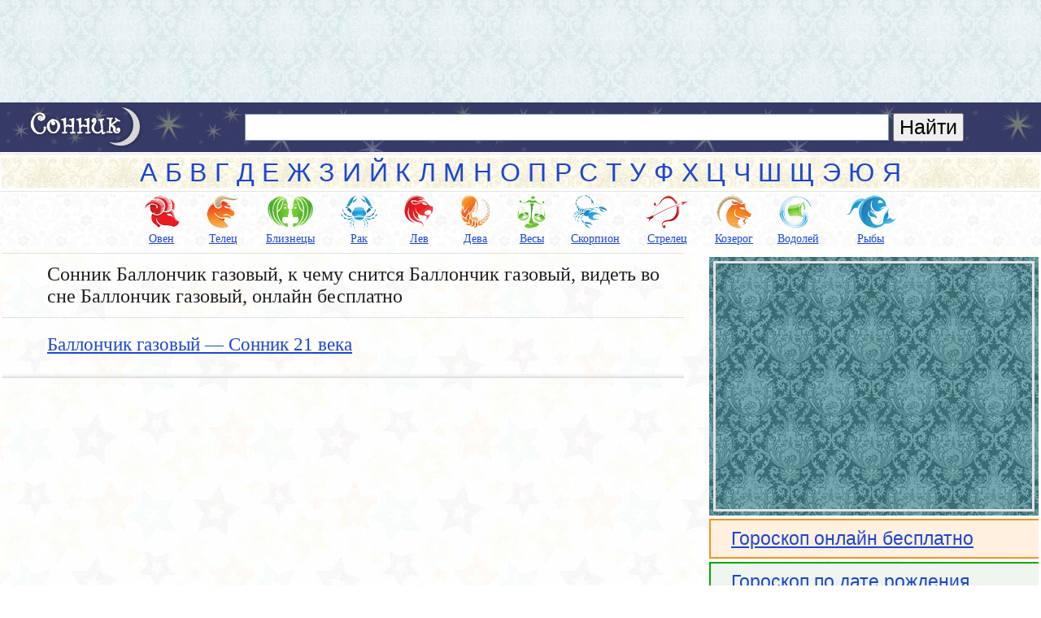

--- FILE ---
content_type: text/html; charset=UTF-8
request_url: https://sonnik.kz/tag/ballonchik-gazovyy/
body_size: 4990
content:
<!DOCTYPE html>
<html lang="ru">
<head>

<meta content="text/html; charset=UTF-8" http-equiv="Content-Type" />
<meta name="viewport" content="width=device-width, initial-scale=1.0" />
<link type="image/x-icon" rel="icon" href="//sonnik.kz/favicon.ico" />
<link type="image/x-icon" rel="shortcut icon" href="//sonnik.kz/favicon.ico" />
<meta name="description" content="Сонник Баллончик газовый, к чему снится Баллончик газовый, видеть во сне Баллончик газовый, онлайн бесплатно" /> 

		<!-- All in One SEO 4.2.6.1 - aioseo.com -->
		<title>Баллончик газовый | Сонник, к чему снится, видеть во сне, сон про</title>
		<meta name="robots" content="max-snippet:-1, max-image-preview:large, max-video-preview:-1" />
		<link rel="canonical" href="https://sonnik.kz/tag/ballonchik-gazovyy/" />
		<meta name="generator" content="All in One SEO (AIOSEO) 4.2.6.1 " />
		<script type="application/ld+json" class="aioseo-schema">
			{"@context":"https:\/\/schema.org","@graph":[{"@type":"BreadcrumbList","@id":"https:\/\/sonnik.kz\/tag\/ballonchik-gazovyy\/#breadcrumblist","itemListElement":[{"@type":"ListItem","@id":"https:\/\/sonnik.kz\/#listItem","position":1,"item":{"@type":"WebPage","@id":"https:\/\/sonnik.kz\/","name":"\u0413\u043b\u0430\u0432\u043d\u0430\u044f","description":"\u0421\u043e\u043d\u043d\u0438\u043a, \u0442\u043e\u043b\u043a\u043e\u0432\u0430\u043d\u0438\u0435 \u0441\u043d\u043e\u0432, \u043f\u0440\u0438\u043c\u0435\u0442\u044b, \u0433\u043e\u0440\u043e\u0441\u043a\u043e\u043f, \u0433\u043e\u0440\u043e\u0441\u043a\u043e\u043f \u043f\u043e \u0434\u0430\u0442\u0435 \u0440\u043e\u0436\u0434\u0435\u043d\u0438\u044f, \u0442\u0430\u0439\u043d\u0430 \u0438\u043c\u0435\u043d\u0438, \u043e\u043d\u043b\u0430\u0439\u043d \u0431\u0435\u0441\u043f\u043b\u0430\u0442\u043d\u043e","url":"https:\/\/sonnik.kz\/"},"nextItem":"https:\/\/sonnik.kz\/tag\/ballonchik-gazovyy\/#listItem"},{"@type":"ListItem","@id":"https:\/\/sonnik.kz\/tag\/ballonchik-gazovyy\/#listItem","position":2,"item":{"@type":"WebPage","@id":"https:\/\/sonnik.kz\/tag\/ballonchik-gazovyy\/","name":"\u0411\u0430\u043b\u043b\u043e\u043d\u0447\u0438\u043a \u0433\u0430\u0437\u043e\u0432\u044b\u0439","url":"https:\/\/sonnik.kz\/tag\/ballonchik-gazovyy\/"},"previousItem":"https:\/\/sonnik.kz\/#listItem"}]},{"@type":"CollectionPage","@id":"https:\/\/sonnik.kz\/tag\/ballonchik-gazovyy\/#collectionpage","url":"https:\/\/sonnik.kz\/tag\/ballonchik-gazovyy\/","name":"\u0411\u0430\u043b\u043b\u043e\u043d\u0447\u0438\u043a \u0433\u0430\u0437\u043e\u0432\u044b\u0439 | \u0421\u043e\u043d\u043d\u0438\u043a, \u043a \u0447\u0435\u043c\u0443 \u0441\u043d\u0438\u0442\u0441\u044f, \u0432\u0438\u0434\u0435\u0442\u044c \u0432\u043e \u0441\u043d\u0435, \u0441\u043e\u043d \u043f\u0440\u043e","inLanguage":"ru-RU","isPartOf":{"@id":"https:\/\/sonnik.kz\/#website"},"breadcrumb":{"@id":"https:\/\/sonnik.kz\/tag\/ballonchik-gazovyy\/#breadcrumblist"}},{"@type":"Organization","@id":"https:\/\/sonnik.kz\/#organization","name":"\u0421\u043e\u043d\u043d\u0438\u043a, \u043a \u0447\u0435\u043c\u0443 \u0441\u043d\u0438\u0442\u0441\u044f, \u0432\u0438\u0434\u0435\u0442\u044c \u0432\u043e \u0441\u043d\u0435, \u0441\u043e\u043d \u043f\u0440\u043e","url":"https:\/\/sonnik.kz\/"},{"@type":"WebSite","@id":"https:\/\/sonnik.kz\/#website","url":"https:\/\/sonnik.kz\/","name":"\u0421\u043e\u043d\u043d\u0438\u043a, \u043a \u0447\u0435\u043c\u0443 \u0441\u043d\u0438\u0442\u0441\u044f, \u0432\u0438\u0434\u0435\u0442\u044c \u0432\u043e \u0441\u043d\u0435, \u0441\u043e\u043d \u043f\u0440\u043e","description":"\u0421\u043e\u043d\u043d\u0438\u043a, \u0442\u043e\u043b\u043a\u043e\u0432\u0430\u043d\u0438\u0435 \u0441\u043d\u043e\u0432, \u0440\u0430\u0437\u0433\u0430\u0434\u0430\u0442\u044c \u0441\u043e\u043d, \u0433\u043e\u0440\u043e\u0441\u043a\u043e\u043f \u0441\u043e\u0432\u043c\u0435\u0441\u0442\u0438\u043c\u043e\u0441\u0442\u0438, \u0442\u0430\u0439\u043d\u0430 \u0438\u043c\u0435\u043d\u0438, \u043f\u0440\u0438\u043c\u0435\u0442\u044b \u0438 \u0441\u0443\u0435\u0432\u0435\u0440\u0438\u044f, \u0431\u0435\u0441\u043f\u043b\u0430\u0442\u043d\u043e \u043e\u043d\u043b\u0430\u0439\u043d \u0431\u0435\u0437 \u0440\u0435\u0433\u0438\u0441\u0442\u0440\u0430\u0446\u0438\u0438","inLanguage":"ru-RU","publisher":{"@id":"https:\/\/sonnik.kz\/#organization"}}]}
		</script>
		<!-- All in One SEO -->

<style id='wp-img-auto-sizes-contain-inline-css' type='text/css'>
img:is([sizes=auto i],[sizes^="auto," i]){contain-intrinsic-size:3000px 1500px}
/*# sourceURL=wp-img-auto-sizes-contain-inline-css */
</style>
<script async src="//pagead2.googlesyndication.com/pagead/js/adsbygoogle.js"></script>
<script>
     (adsbygoogle = window.adsbygoogle || []).push({
          google_ad_client: "ca-pub-6073427613163205",
          enable_page_level_ads: true
     });
</script>
</head>
<body>

<div style="background:url(//sonnik.kz/css/i/google_light.jpg);">
<div class="none" style="text-align:center;"><div class="reklama_top" style="text-align:center;height:90px;">
<!-- Сонник - Адаптивный - 13.03.2015 -->
<ins class="adsbygoogle"
   style="display:inline-block;width:100%;height:90px"
   data-ad-client="ca-pub-6073427613163205"
   data-ad-slot="9318370574"></ins>
<script>
(adsbygoogle = window.adsbygoogle || []).push({});
</script>
</div></div>
</div>

<div class="header_logo">
<div class="header_logo_1">
<a href="//sonnik.kz"><img src="//sonnik.kz/css/logo.png" width="140" height="52" alt="Сонник, онлайн сонник, толкование снов, гороскоп, бесплатно"></a>
</div>
<div class="header_logo_2">
<div class="ya-site-form ya-site-form_inited_no" onclick="return {'action':'//sonnik.kz/poisk/','arrow':false,'bg':'transparent','fontsize':25,'fg':'#000000','language':'ru','logo':'rb','publicname':'Поиск по сайту - sonnik.kz','suggest':false,'target':'_self','tld':'ru','type':2,'searchid':2080784,'webopt':false,'websearch':false,'input_fg':'#000000','input_bg':'#ffffff','input_fontStyle':'normal','input_fontWeight':'normal','input_placeholder':'','input_placeholderColor':'#000000','input_borderColor':'#7f9db9'}"><form action="//yandex.ru/sitesearch" method="get" target="_self"><input type="hidden" name="searchid" value="2080784"/><input type="hidden" name="l10n" value="ru"/><input type="hidden" name="reqenc" value="utf-8"/><input type="text" name="text" value=""/><input type="submit" value="Найти"/></form></div>
</div>
</div>

<div style="background:url(//sonnik.kz/css/i/google_light.jpg);">
<div class="no-comp"><div class="reklama_top" style="text-align:center;">
<!-- Сонник - 300 x 250 - 19.02.2017 -->
<ins class="adsbygoogle"
     style="display:inline-block;width:300px;height:250px"
     data-ad-client="ca-pub-6073427613163205"
     data-ad-slot="1787974573"></ins>
<script>
(adsbygoogle = window.adsbygoogle || []).push({});
</script>
</div></div>
</div>

<div style="margin:2px 0px 2px 0px;border-bottom:1px solid #E4E4E4;"></div>

<table style="width:100%;">
<tbody><tr><td class="abc_head">
<a href="//sonnik.kz/a/">А</a>
<a href="//sonnik.kz/b/">Б</a>
<a href="//sonnik.kz/v/">В</a>
<a href="//sonnik.kz/g/">Г</a>
<a href="//sonnik.kz/d/">Д</a>
<a href="//sonnik.kz/e/">Е</a>
<a href="//sonnik.kz/zh/">Ж</a>
<a href="//sonnik.kz/z/">З</a>
<a href="//sonnik.kz/i/">И</a>
<a href="//sonnik.kz/y/">Й</a>
<a href="//sonnik.kz/k/">К</a>
<a href="//sonnik.kz/l/">Л</a>
<a href="//sonnik.kz/m/">М</a>
<a href="//sonnik.kz/n/">Н</a>
<a href="//sonnik.kz/o/">О</a>
<a href="//sonnik.kz/p/">П</a>
<a href="//sonnik.kz/r/">Р</a>
<a href="//sonnik.kz/s/">С</a>
<a href="//sonnik.kz/t/">Т</a>
<a href="//sonnik.kz/u/">У</a>
<a href="//sonnik.kz/f/">Ф</a>
<a href="//sonnik.kz/h/">Х</a>
<a href="//sonnik.kz/c/">Ц</a>
<a href="//sonnik.kz/ch/">Ч</a>
<a href="//sonnik.kz/sh/">Ш</a>
<a href="//sonnik.kz/sch/">Щ</a>
<a href="//sonnik.kz/ea/">Э</a>
<a href="//sonnik.kz/yu/">Ю</a>
<a href="//sonnik.kz/ya/">Я</a>
</td></tr></tbody></table>

<div style="margin:2px 0px 2px 0px;border-bottom:1px solid #E4E4E4;" class="none"></div>

<div style="background:url(//sonnik.kz/css/i/anekdot_light.png);" class="none"><div style="width:98%;text-align:center;margin-left:2%;">
<div style="display:inline-block;margin-right:2%;"><a href="//sonnik.kz/goroskop-online/#oven"><div class='goroskop oven'></div><small>Овен</small></a></div>
<div style="display:inline-block;margin-right:2%;"><a href="//sonnik.kz/goroskop-online/#telec"><div class='goroskop telec'></div><small>Телец</small></a></div>
<div style="display:inline-block;margin-right:2%;"><a href="//sonnik.kz/goroskop-online/#bliznecy"><div class='goroskop bliznecy'></div><small>Близнецы</small></a></div>
<div style="display:inline-block;margin-right:2%;"><a href="//sonnik.kz/goroskop-online/#rak"><div class='goroskop rak'></div><small>Рак</small></a></div>
<div style="display:inline-block;margin-right:2%;"><a href="//sonnik.kz/goroskop-online/#lev"><div class='goroskop lev'></div><small>Лев</small></a></div>
<div style="display:inline-block;margin-right:2%;"><a href="//sonnik.kz/goroskop-online/#deva"><div class='goroskop deva'></div><small>Дева</small></a></div>
<div style="display:inline-block;margin-right:2%;"><a href="//sonnik.kz/goroskop-online/#vesy"><div class='goroskop vesy'></div><small>Весы</small></a></div>
<div style="display:inline-block;margin-right:2%;"><a href="//sonnik.kz/goroskop-online/#skorpion"><div class='goroskop skorpion'></div><small>Скорпион</small></a></div>
<div style="display:inline-block;margin-right:2%;"><a href="//sonnik.kz/goroskop-online/#strelec"><div class='goroskop strelec'></div><small>Стрелец</small></a></div>
<div style="display:inline-block;margin-right:2%;"><a href="//sonnik.kz/goroskop-online/#kozerog"><div class='goroskop kozerog'></div><small>Козерог</small></a></div>
<div style="display:inline-block;margin-right:2%;"><a href="//sonnik.kz/goroskop-online/#vodoley"><div class='goroskop vodoley'></div><small>Водолей</small></a></div>
<div style="display:inline-block;margin-right:2%;"><a href="//sonnik.kz/goroskop-online/#ryby"><div class='goroskop ryby'></div><small>Рыбы</small></a></div>
</div></div>

<div style="height:5px;" class="none"></div>

<table style="width:100%;"><tbody><tr><td id="content">
<div style="width:100%;height:1px;background-color:#E1E1E1;"></div>

<div class="otstup-left-text"><div style="font:normal 24px Tahoma;color:#222222;margin:12px 0px 0px 0px;text-decoration:none;">
Сонник Баллончик газовый, к чему снится Баллончик газовый, видеть во сне Баллончик газовый, онлайн бесплатно
</div></div>

<div style="width:100%;height:1px;background-color:#E1E1E1;"></div>

<h2 class="title-tag"><a href="https://sonnik.kz/21-veka/ballonchik-gazovyy/">Баллончик газовый &#8212; Сонник 21 века</a></h2>


<div style="width:100%;height:3px;background-color:#F4F4F4;"></div><div style="width:100%;height:2px;background-color:#E1E1E1;"></div>

<div style="height:5px;"></div>

<div class="no-comp"><div style="background:url(//sonnik.kz/css/i/google_light.jpg);">
<div class="reklama_top" style="margin:0 auto;width:300px;height:250px;">
<!-- Сонник - 300 x 250 - 19.02.2017 -->
<ins class="adsbygoogle"
     style="display:inline-block;width:300px;height:250px"
     data-ad-client="ca-pub-6073427613163205"
     data-ad-slot="1787974573"></ins>
<script>
(adsbygoogle = window.adsbygoogle || []).push({});
</script>
</div></div></div>


</td>

<td id="pustota">&nbsp;</td>
<td id="sidebar">

<div style="height:5px;"></div>
<div class="none" style="padding:5px;background:url(//sonnik.kz/css/i/google.jpg);">
<div style="padding:8px;border:3px solid #E3E3E3;">
<div class="reklama_top" style="margin:0 auto; width:300px;height:250px;">
<!-- Сонник - 300 x 250 - 19.02.2017 -->
<ins class="adsbygoogle"
     style="display:inline-block;width:300px;height:250px"
     data-ad-client="ca-pub-6073427613163205"
     data-ad-slot="1787974573"></ins>
<script>
(adsbygoogle = window.adsbygoogle || []).push({});
</script>
</div></div></div>

<div style="padding:1px 0px 1px 15px;margin:4px 0px 4px 0px;border-top:2px solid #F39321;border-left:2px solid #F39321;border-bottom:2px solid #F39321;background:#FFF0DF;">
<div class="menu"><a href="//sonnik.kz/goroskop-online/">Гороскоп онлайн бесплатно</a></div>
</div>
<div style="padding:1px 0px 1px 15px;margin:4px 0px 4px 0px;border-top:2px solid #01a809;border-left:2px solid #01a809;border-bottom:2px solid #01a809;background:#eef6ef;">
<div class="menu"><a href="//sonnik.kz/goroskop-po-date-rozhdeniya-online/">Гороскоп по дате рождения</a></div>
</div>
<div style="padding:1px 0px 1px 15px;margin:4px 0px 4px 0px;border-top:2px solid #fe4141;border-left:2px solid #fe4141;border-bottom:2px solid #fe4141;background:#ffeeee;">
<div class="menu"><a href="//sonnik.kz/sonnik-online/">Сонники онлайн бесплатно</a></div>
</div>

<div style="padding:8px 0px 8px 12px;border-top:3px solid #6383CD;border-left:3px solid #6383CD;border-bottom:3px solid #6383CD;background:#f3f3f3;">
<div style="margin:0px 0px 5px 0px;border-top:2px solid #a143f8;border-left:2px solid #a143f8;border-bottom:2px solid #a143f8;background:#f9f3ff;">
<div class="menu"><a href="//sonnik.kz/sovmestimost-muzhchin-i-zhenschin-po-gruppe-krovi/">Совместимость по группе крови</a></div>
</div>
<div style="margin:0px 0px 5px 0px;border-top:2px solid #0078ff;border-left:2px solid #0078ff;border-bottom:2px solid #0078ff;background:#edf5fe;">
<div class="menu"><a href="//sonnik.kz/primety-k-chemu-cheshetsya/">Приметы к чему чешется</a></div>
</div>
<div style="margin:0px 0px 5px 0px;border-top:2px solid #f23bb8;border-left:2px solid #f23bb8;border-bottom:2px solid #f23bb8;background:#fff2fb;">
<div class="menu"><a href="//sonnik.kz/primety-k-chemu-goryat/">Приметы к чему горят</a></div>
</div>
<div style="margin:0px 0px 5px 0px;border-top:2px solid #5ad93c;border-left:2px solid #5ad93c;border-bottom:2px solid #5ad93c;background:#f9fff7;">
<div class="menu"><a href="//sonnik.kz/rozhdennye-po-dnyam-nedeli/">Рожденные по дням недели</a></div>
</div>
<div style="margin:0px 0px 5px 0px;border-top:2px solid #F39321;border-left:2px solid #F39321;border-bottom:2px solid #F39321;background:#FFF0DF;">
<div class="menu"><a href="//sonnik.kz/harakter-cheloveka-po-gruppe-krovi-online/">Характер по группе крови</a></div>
</div>
<div style="margin:0px 0px 5px 0px;border-top:2px solid #00e2da;border-left:2px solid #00e2da;border-bottom:2px solid #00e2da;background:#f3ffff;">
<div class="menu"><a href="//sonnik.kz/son-po-dnyam-nedeli-i-chislam/">Сон по дням недели и числам</a></div>
</div>
<div style="margin:0px 0px 5px 0px;border-top:2px solid #a143f8;border-left:2px solid #a143f8;border-bottom:2px solid #a143f8;background:#f9f3ff;">
<div class="menu"><a href="//sonnik.kz/narodnye-primety-i-sueveriya/">Приметы и суеверия</a></div>
</div>
<div style="margin:0px 0px 5px 0px;border-top:2px solid #0078ff;border-left:2px solid #0078ff;border-bottom:2px solid #0078ff;background:#edf5fe;">
<div class="menu"><a href="//sonnik.kz/muzhskie-imena-znachenie-imeni/">Тайна имени мужские имена</a></div>
</div>
<div style="margin:0px 0px 5px 0px;border-top:2px solid #f23bb8;border-left:2px solid #f23bb8;border-bottom:2px solid #f23bb8;background:#fff2fb;">
<div class="menu"><a href="//sonnik.kz/zhenskie-imena-znachenie-imeni/">Тайна имени женские имена</a></div>
</div>
<div style="margin:0px 0px 0px 0px;border-top:2px solid #fe4141;border-left:2px solid #fe4141;border-bottom:2px solid #fe4141;background:#ffeeee;">
<div class="menu"><a href="//sonnik.kz/is/">Интересные статьи</a></div>
</div>
</div>


<div style="height:8px;"></div>

</td></tr></tbody></table><div style="margin:3px 0px 3px 0px;border-bottom:1px solid #E4E4E4;"></div>

<div style="background:url(//sonnik.kz/css/i/google_light.jpg);height:8px;"></div>

<table id="footer">
<tbody><tr><td>
<span style="font-size: 15px">Другие наши проекты&nbsp;-&nbsp;</span>
<a href="https://anekdot.kz" title="Анекдоты" target="_blank">Анекдоты</a>&nbsp;
<a href="http://kiss.kz" title="Знакомства" target="_blank">Знакомства</a>&nbsp;
<a href="https://pozdravleniya.kz" title="Поздравления" target="_blank">Поздравления</a>&nbsp;
<a href="https://privet.kz" title="Знакомства" target="_blank">Знакомства</a>&nbsp;
<a href="https://zaim.kz" title="Займ" target="_blank">Займ</a>&nbsp;
<div style="height:22px;"></div>
</td></tr>

<tr><td>
<!--LiveInternet counter--><script><!--
document.write("<a rel=nofollow href='http://www.liveinternet.ru/click' "+
"target=_blank><img src='//counter.yadro.ru/hit?t14.6;r"+
escape(document.referrer)+((typeof(screen)=="undefined")?"":
";s"+screen.width+"*"+screen.height+"*"+(screen.colorDepth?
screen.colorDepth:screen.pixelDepth))+";u"+escape(document.URL)+
";"+Math.random()+
"' alt='' title='LiveInternet: показано число просмотров за 24"+
" часа, посетителей за 24 часа и за сегодня' "+
"border='0' width='88' height='31'><\/a>")
//-->
</script><!--/LiveInternet-->
</td></tr>

<tr><td>
<div style="height:15px;"></div>
<div style="font-size: 15px">Вопросы, предложения, жалобы - <a href="mailto:9003500@mail.ru" target=_blank>9003500@mail.ru</a></div>
<div style="height:30px;"></div>
</td></tr>

</tbody></table>

<link rel="stylesheet" href="//sonnik.kz/css/sonnik.css" />
<script src="//sonnik.kz/css/js/jquery.min.js" async></script>
<script>(function(w,d,c){var s=d.createElement('script'),h=d.getElementsByTagName('script')[0],e=d.documentElement;if((' '+e.className+' ').indexOf(' ya-page_js_yes ')===-1){e.className+=' ya-page_js_yes';}s.type='text/javascript';s.async=true;s.charset='utf-8';s.src=(d.location.protocol==='https:'?'https:':'http:')+'//site.yandex.net/v2.0/js/all.js';h.parentNode.insertBefore(s,h);(w[c]||(w[c]=[])).push(function(){Ya.Site.Form.init()})})(window,document,'yandex_site_callbacks');</script>
<script type="speculationrules">
{"prefetch":[{"source":"document","where":{"and":[{"href_matches":"/*"},{"not":{"href_matches":["/wp-*.php","/wp-admin/*","/content/*","/wp-content/*","/wp-content/plugins/*","/wp-content/themes/sonnik/*","/*\\?(.+)"]}},{"not":{"selector_matches":"a[rel~=\"nofollow\"]"}},{"not":{"selector_matches":".no-prefetch, .no-prefetch a"}}]},"eagerness":"conservative"}]}
</script>
<script>
  (function(i,s,o,g,r,a,m){i['GoogleAnalyticsObject']=r;i[r]=i[r]||function(){
  (i[r].q=i[r].q||[]).push(arguments)},i[r].l=1*new Date();a=s.createElement(o),
  m=s.getElementsByTagName(o)[0];a.async=1;a.src=g;m.parentNode.insertBefore(a,m)
  })(window,document,'script','//www.google-analytics.com/analytics.js','ga');

  ga('create', 'UA-7823660-5', 'sonnik.kz');
  ga('send', 'pageview');

</script>

</body>
</html>

--- FILE ---
content_type: text/html; charset=utf-8
request_url: https://www.google.com/recaptcha/api2/aframe
body_size: 269
content:
<!DOCTYPE HTML><html><head><meta http-equiv="content-type" content="text/html; charset=UTF-8"></head><body><script nonce="xIUT6cQ_Q3VgN5G9ZoMZ3Q">/** Anti-fraud and anti-abuse applications only. See google.com/recaptcha */ try{var clients={'sodar':'https://pagead2.googlesyndication.com/pagead/sodar?'};window.addEventListener("message",function(a){try{if(a.source===window.parent){var b=JSON.parse(a.data);var c=clients[b['id']];if(c){var d=document.createElement('img');d.src=c+b['params']+'&rc='+(localStorage.getItem("rc::a")?sessionStorage.getItem("rc::b"):"");window.document.body.appendChild(d);sessionStorage.setItem("rc::e",parseInt(sessionStorage.getItem("rc::e")||0)+1);localStorage.setItem("rc::h",'1768897131556');}}}catch(b){}});window.parent.postMessage("_grecaptcha_ready", "*");}catch(b){}</script></body></html>